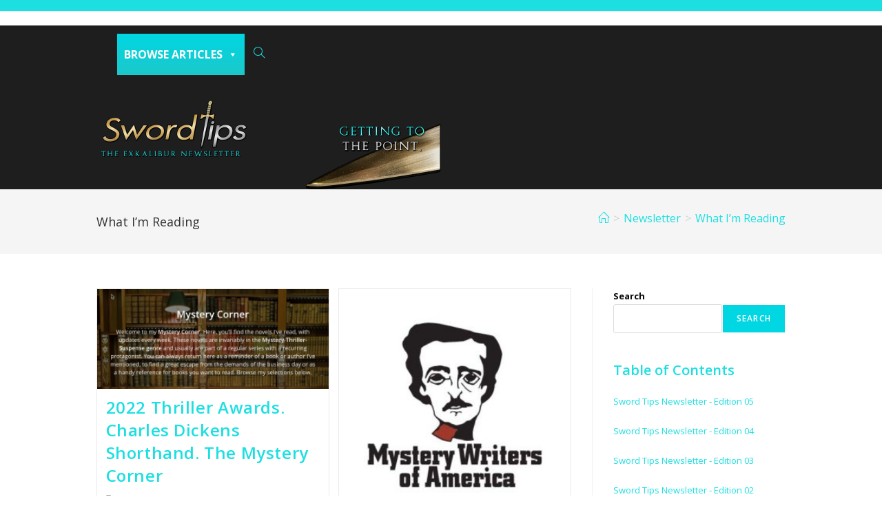

--- FILE ---
content_type: text/html; charset=UTF-8
request_url: https://swordtips.exkalibur.com/category/what-im-reading/
body_size: 13434
content:
<!DOCTYPE html>
<html class="html" lang="en">
<head>
	<meta charset="UTF-8">
	<link rel="profile" href="https://gmpg.org/xfn/11">

	<title>What I&#8217;m Reading &#8211; Sword Tips Newsletter</title>
<meta name='robots' content='max-image-preview:large' />
<meta name="viewport" content="width=device-width, initial-scale=1"><link rel='dns-prefetch' href='//fonts.googleapis.com' />
<link rel='dns-prefetch' href='//s.w.org' />
<link rel="alternate" type="application/rss+xml" title="Sword Tips Newsletter &raquo; Feed" href="https://swordtips.exkalibur.com/feed/" />
<link rel="alternate" type="application/rss+xml" title="Sword Tips Newsletter &raquo; Comments Feed" href="https://swordtips.exkalibur.com/comments/feed/" />
<link rel="alternate" type="application/rss+xml" title="Sword Tips Newsletter &raquo; What I&#039;m Reading Category Feed" href="https://swordtips.exkalibur.com/category/what-im-reading/feed/" />
<script>
window._wpemojiSettings = {"baseUrl":"https:\/\/s.w.org\/images\/core\/emoji\/13.1.0\/72x72\/","ext":".png","svgUrl":"https:\/\/s.w.org\/images\/core\/emoji\/13.1.0\/svg\/","svgExt":".svg","source":{"concatemoji":"https:\/\/swordtips.exkalibur.com\/wp-includes\/js\/wp-emoji-release.min.js?ver=5.9.12"}};
/*! This file is auto-generated */
!function(e,a,t){var n,r,o,i=a.createElement("canvas"),p=i.getContext&&i.getContext("2d");function s(e,t){var a=String.fromCharCode;p.clearRect(0,0,i.width,i.height),p.fillText(a.apply(this,e),0,0);e=i.toDataURL();return p.clearRect(0,0,i.width,i.height),p.fillText(a.apply(this,t),0,0),e===i.toDataURL()}function c(e){var t=a.createElement("script");t.src=e,t.defer=t.type="text/javascript",a.getElementsByTagName("head")[0].appendChild(t)}for(o=Array("flag","emoji"),t.supports={everything:!0,everythingExceptFlag:!0},r=0;r<o.length;r++)t.supports[o[r]]=function(e){if(!p||!p.fillText)return!1;switch(p.textBaseline="top",p.font="600 32px Arial",e){case"flag":return s([127987,65039,8205,9895,65039],[127987,65039,8203,9895,65039])?!1:!s([55356,56826,55356,56819],[55356,56826,8203,55356,56819])&&!s([55356,57332,56128,56423,56128,56418,56128,56421,56128,56430,56128,56423,56128,56447],[55356,57332,8203,56128,56423,8203,56128,56418,8203,56128,56421,8203,56128,56430,8203,56128,56423,8203,56128,56447]);case"emoji":return!s([10084,65039,8205,55357,56613],[10084,65039,8203,55357,56613])}return!1}(o[r]),t.supports.everything=t.supports.everything&&t.supports[o[r]],"flag"!==o[r]&&(t.supports.everythingExceptFlag=t.supports.everythingExceptFlag&&t.supports[o[r]]);t.supports.everythingExceptFlag=t.supports.everythingExceptFlag&&!t.supports.flag,t.DOMReady=!1,t.readyCallback=function(){t.DOMReady=!0},t.supports.everything||(n=function(){t.readyCallback()},a.addEventListener?(a.addEventListener("DOMContentLoaded",n,!1),e.addEventListener("load",n,!1)):(e.attachEvent("onload",n),a.attachEvent("onreadystatechange",function(){"complete"===a.readyState&&t.readyCallback()})),(n=t.source||{}).concatemoji?c(n.concatemoji):n.wpemoji&&n.twemoji&&(c(n.twemoji),c(n.wpemoji)))}(window,document,window._wpemojiSettings);
</script>
<style>
img.wp-smiley,
img.emoji {
	display: inline !important;
	border: none !important;
	box-shadow: none !important;
	height: 1em !important;
	width: 1em !important;
	margin: 0 0.07em !important;
	vertical-align: -0.1em !important;
	background: none !important;
	padding: 0 !important;
}
</style>
	<link rel='stylesheet' id='wp-block-library-css'  href='https://swordtips.exkalibur.com/wp-includes/css/dist/block-library/style.min.css?ver=5.9.12' media='all' />
<style id='wp-block-library-theme-inline-css'>
.wp-block-audio figcaption{color:#555;font-size:13px;text-align:center}.is-dark-theme .wp-block-audio figcaption{color:hsla(0,0%,100%,.65)}.wp-block-code>code{font-family:Menlo,Consolas,monaco,monospace;color:#1e1e1e;padding:.8em 1em;border:1px solid #ddd;border-radius:4px}.wp-block-embed figcaption{color:#555;font-size:13px;text-align:center}.is-dark-theme .wp-block-embed figcaption{color:hsla(0,0%,100%,.65)}.blocks-gallery-caption{color:#555;font-size:13px;text-align:center}.is-dark-theme .blocks-gallery-caption{color:hsla(0,0%,100%,.65)}.wp-block-image figcaption{color:#555;font-size:13px;text-align:center}.is-dark-theme .wp-block-image figcaption{color:hsla(0,0%,100%,.65)}.wp-block-pullquote{border-top:4px solid;border-bottom:4px solid;margin-bottom:1.75em;color:currentColor}.wp-block-pullquote__citation,.wp-block-pullquote cite,.wp-block-pullquote footer{color:currentColor;text-transform:uppercase;font-size:.8125em;font-style:normal}.wp-block-quote{border-left:.25em solid;margin:0 0 1.75em;padding-left:1em}.wp-block-quote cite,.wp-block-quote footer{color:currentColor;font-size:.8125em;position:relative;font-style:normal}.wp-block-quote.has-text-align-right{border-left:none;border-right:.25em solid;padding-left:0;padding-right:1em}.wp-block-quote.has-text-align-center{border:none;padding-left:0}.wp-block-quote.is-large,.wp-block-quote.is-style-large,.wp-block-quote.is-style-plain{border:none}.wp-block-search .wp-block-search__label{font-weight:700}.wp-block-group:where(.has-background){padding:1.25em 2.375em}.wp-block-separator{border:none;border-bottom:2px solid;margin-left:auto;margin-right:auto;opacity:.4}.wp-block-separator:not(.is-style-wide):not(.is-style-dots){width:100px}.wp-block-separator.has-background:not(.is-style-dots){border-bottom:none;height:1px}.wp-block-separator.has-background:not(.is-style-wide):not(.is-style-dots){height:2px}.wp-block-table thead{border-bottom:3px solid}.wp-block-table tfoot{border-top:3px solid}.wp-block-table td,.wp-block-table th{padding:.5em;border:1px solid;word-break:normal}.wp-block-table figcaption{color:#555;font-size:13px;text-align:center}.is-dark-theme .wp-block-table figcaption{color:hsla(0,0%,100%,.65)}.wp-block-video figcaption{color:#555;font-size:13px;text-align:center}.is-dark-theme .wp-block-video figcaption{color:hsla(0,0%,100%,.65)}.wp-block-template-part.has-background{padding:1.25em 2.375em;margin-top:0;margin-bottom:0}
</style>
<style id='global-styles-inline-css'>
body{--wp--preset--color--black: #000000;--wp--preset--color--cyan-bluish-gray: #abb8c3;--wp--preset--color--white: #ffffff;--wp--preset--color--pale-pink: #f78da7;--wp--preset--color--vivid-red: #cf2e2e;--wp--preset--color--luminous-vivid-orange: #ff6900;--wp--preset--color--luminous-vivid-amber: #fcb900;--wp--preset--color--light-green-cyan: #7bdcb5;--wp--preset--color--vivid-green-cyan: #00d084;--wp--preset--color--pale-cyan-blue: #8ed1fc;--wp--preset--color--vivid-cyan-blue: #0693e3;--wp--preset--color--vivid-purple: #9b51e0;--wp--preset--gradient--vivid-cyan-blue-to-vivid-purple: linear-gradient(135deg,rgba(6,147,227,1) 0%,rgb(155,81,224) 100%);--wp--preset--gradient--light-green-cyan-to-vivid-green-cyan: linear-gradient(135deg,rgb(122,220,180) 0%,rgb(0,208,130) 100%);--wp--preset--gradient--luminous-vivid-amber-to-luminous-vivid-orange: linear-gradient(135deg,rgba(252,185,0,1) 0%,rgba(255,105,0,1) 100%);--wp--preset--gradient--luminous-vivid-orange-to-vivid-red: linear-gradient(135deg,rgba(255,105,0,1) 0%,rgb(207,46,46) 100%);--wp--preset--gradient--very-light-gray-to-cyan-bluish-gray: linear-gradient(135deg,rgb(238,238,238) 0%,rgb(169,184,195) 100%);--wp--preset--gradient--cool-to-warm-spectrum: linear-gradient(135deg,rgb(74,234,220) 0%,rgb(151,120,209) 20%,rgb(207,42,186) 40%,rgb(238,44,130) 60%,rgb(251,105,98) 80%,rgb(254,248,76) 100%);--wp--preset--gradient--blush-light-purple: linear-gradient(135deg,rgb(255,206,236) 0%,rgb(152,150,240) 100%);--wp--preset--gradient--blush-bordeaux: linear-gradient(135deg,rgb(254,205,165) 0%,rgb(254,45,45) 50%,rgb(107,0,62) 100%);--wp--preset--gradient--luminous-dusk: linear-gradient(135deg,rgb(255,203,112) 0%,rgb(199,81,192) 50%,rgb(65,88,208) 100%);--wp--preset--gradient--pale-ocean: linear-gradient(135deg,rgb(255,245,203) 0%,rgb(182,227,212) 50%,rgb(51,167,181) 100%);--wp--preset--gradient--electric-grass: linear-gradient(135deg,rgb(202,248,128) 0%,rgb(113,206,126) 100%);--wp--preset--gradient--midnight: linear-gradient(135deg,rgb(2,3,129) 0%,rgb(40,116,252) 100%);--wp--preset--duotone--dark-grayscale: url('#wp-duotone-dark-grayscale');--wp--preset--duotone--grayscale: url('#wp-duotone-grayscale');--wp--preset--duotone--purple-yellow: url('#wp-duotone-purple-yellow');--wp--preset--duotone--blue-red: url('#wp-duotone-blue-red');--wp--preset--duotone--midnight: url('#wp-duotone-midnight');--wp--preset--duotone--magenta-yellow: url('#wp-duotone-magenta-yellow');--wp--preset--duotone--purple-green: url('#wp-duotone-purple-green');--wp--preset--duotone--blue-orange: url('#wp-duotone-blue-orange');--wp--preset--font-size--small: 13px;--wp--preset--font-size--medium: 20px;--wp--preset--font-size--large: 36px;--wp--preset--font-size--x-large: 42px;}.has-black-color{color: var(--wp--preset--color--black) !important;}.has-cyan-bluish-gray-color{color: var(--wp--preset--color--cyan-bluish-gray) !important;}.has-white-color{color: var(--wp--preset--color--white) !important;}.has-pale-pink-color{color: var(--wp--preset--color--pale-pink) !important;}.has-vivid-red-color{color: var(--wp--preset--color--vivid-red) !important;}.has-luminous-vivid-orange-color{color: var(--wp--preset--color--luminous-vivid-orange) !important;}.has-luminous-vivid-amber-color{color: var(--wp--preset--color--luminous-vivid-amber) !important;}.has-light-green-cyan-color{color: var(--wp--preset--color--light-green-cyan) !important;}.has-vivid-green-cyan-color{color: var(--wp--preset--color--vivid-green-cyan) !important;}.has-pale-cyan-blue-color{color: var(--wp--preset--color--pale-cyan-blue) !important;}.has-vivid-cyan-blue-color{color: var(--wp--preset--color--vivid-cyan-blue) !important;}.has-vivid-purple-color{color: var(--wp--preset--color--vivid-purple) !important;}.has-black-background-color{background-color: var(--wp--preset--color--black) !important;}.has-cyan-bluish-gray-background-color{background-color: var(--wp--preset--color--cyan-bluish-gray) !important;}.has-white-background-color{background-color: var(--wp--preset--color--white) !important;}.has-pale-pink-background-color{background-color: var(--wp--preset--color--pale-pink) !important;}.has-vivid-red-background-color{background-color: var(--wp--preset--color--vivid-red) !important;}.has-luminous-vivid-orange-background-color{background-color: var(--wp--preset--color--luminous-vivid-orange) !important;}.has-luminous-vivid-amber-background-color{background-color: var(--wp--preset--color--luminous-vivid-amber) !important;}.has-light-green-cyan-background-color{background-color: var(--wp--preset--color--light-green-cyan) !important;}.has-vivid-green-cyan-background-color{background-color: var(--wp--preset--color--vivid-green-cyan) !important;}.has-pale-cyan-blue-background-color{background-color: var(--wp--preset--color--pale-cyan-blue) !important;}.has-vivid-cyan-blue-background-color{background-color: var(--wp--preset--color--vivid-cyan-blue) !important;}.has-vivid-purple-background-color{background-color: var(--wp--preset--color--vivid-purple) !important;}.has-black-border-color{border-color: var(--wp--preset--color--black) !important;}.has-cyan-bluish-gray-border-color{border-color: var(--wp--preset--color--cyan-bluish-gray) !important;}.has-white-border-color{border-color: var(--wp--preset--color--white) !important;}.has-pale-pink-border-color{border-color: var(--wp--preset--color--pale-pink) !important;}.has-vivid-red-border-color{border-color: var(--wp--preset--color--vivid-red) !important;}.has-luminous-vivid-orange-border-color{border-color: var(--wp--preset--color--luminous-vivid-orange) !important;}.has-luminous-vivid-amber-border-color{border-color: var(--wp--preset--color--luminous-vivid-amber) !important;}.has-light-green-cyan-border-color{border-color: var(--wp--preset--color--light-green-cyan) !important;}.has-vivid-green-cyan-border-color{border-color: var(--wp--preset--color--vivid-green-cyan) !important;}.has-pale-cyan-blue-border-color{border-color: var(--wp--preset--color--pale-cyan-blue) !important;}.has-vivid-cyan-blue-border-color{border-color: var(--wp--preset--color--vivid-cyan-blue) !important;}.has-vivid-purple-border-color{border-color: var(--wp--preset--color--vivid-purple) !important;}.has-vivid-cyan-blue-to-vivid-purple-gradient-background{background: var(--wp--preset--gradient--vivid-cyan-blue-to-vivid-purple) !important;}.has-light-green-cyan-to-vivid-green-cyan-gradient-background{background: var(--wp--preset--gradient--light-green-cyan-to-vivid-green-cyan) !important;}.has-luminous-vivid-amber-to-luminous-vivid-orange-gradient-background{background: var(--wp--preset--gradient--luminous-vivid-amber-to-luminous-vivid-orange) !important;}.has-luminous-vivid-orange-to-vivid-red-gradient-background{background: var(--wp--preset--gradient--luminous-vivid-orange-to-vivid-red) !important;}.has-very-light-gray-to-cyan-bluish-gray-gradient-background{background: var(--wp--preset--gradient--very-light-gray-to-cyan-bluish-gray) !important;}.has-cool-to-warm-spectrum-gradient-background{background: var(--wp--preset--gradient--cool-to-warm-spectrum) !important;}.has-blush-light-purple-gradient-background{background: var(--wp--preset--gradient--blush-light-purple) !important;}.has-blush-bordeaux-gradient-background{background: var(--wp--preset--gradient--blush-bordeaux) !important;}.has-luminous-dusk-gradient-background{background: var(--wp--preset--gradient--luminous-dusk) !important;}.has-pale-ocean-gradient-background{background: var(--wp--preset--gradient--pale-ocean) !important;}.has-electric-grass-gradient-background{background: var(--wp--preset--gradient--electric-grass) !important;}.has-midnight-gradient-background{background: var(--wp--preset--gradient--midnight) !important;}.has-small-font-size{font-size: var(--wp--preset--font-size--small) !important;}.has-medium-font-size{font-size: var(--wp--preset--font-size--medium) !important;}.has-large-font-size{font-size: var(--wp--preset--font-size--large) !important;}.has-x-large-font-size{font-size: var(--wp--preset--font-size--x-large) !important;}
</style>
<link rel='stylesheet' id='inf-font-awesome-css'  href='https://swordtips.exkalibur.com/wp-content/plugins/blog-designer-pack/assets/css/font-awesome.min.css?ver=4.0.8' media='all' />
<link rel='stylesheet' id='owl-carousel-css'  href='https://swordtips.exkalibur.com/wp-content/plugins/blog-designer-pack/assets/css/owl.carousel.min.css?ver=4.0.8' media='all' />
<link rel='stylesheet' id='bdpp-public-style-css'  href='https://swordtips.exkalibur.com/wp-content/plugins/blog-designer-pack/assets/css/bdpp-public.min.css?ver=4.0.8' media='all' />
<link rel='stylesheet' id='megamenu-css'  href='https://swordtips.exkalibur.com/wp-content/uploads/maxmegamenu/style.css?ver=acf688' media='all' />
<link rel='stylesheet' id='dashicons-css'  href='https://swordtips.exkalibur.com/wp-includes/css/dashicons.min.css?ver=5.9.12' media='all' />
<link rel='stylesheet' id='font-awesome-css'  href='https://swordtips.exkalibur.com/wp-content/themes/oceanwp/assets/fonts/fontawesome/css/all.min.css?ver=6.7.2' media='all' />
<link rel='stylesheet' id='simple-line-icons-css'  href='https://swordtips.exkalibur.com/wp-content/themes/oceanwp/assets/css/third/simple-line-icons.min.css?ver=2.4.0' media='all' />
<link rel='stylesheet' id='oceanwp-style-css'  href='https://swordtips.exkalibur.com/wp-content/themes/oceanwp/assets/css/style.min.css?ver=4.1.4' media='all' />
<link rel='stylesheet' id='oceanwp-google-font-open-sans-css'  href='//fonts.googleapis.com/css?family=Open+Sans%3A100%2C200%2C300%2C400%2C500%2C600%2C700%2C800%2C900%2C100i%2C200i%2C300i%2C400i%2C500i%2C600i%2C700i%2C800i%2C900i&#038;subset=latin&#038;display=swap&#038;ver=5.9.12' media='all' />
<link rel='stylesheet' id='oe-widgets-style-css'  href='https://swordtips.exkalibur.com/wp-content/plugins/ocean-extra/assets/css/widgets.css?ver=5.9.12' media='all' />
<script src='https://swordtips.exkalibur.com/wp-includes/js/jquery/jquery.min.js?ver=3.6.0' id='jquery-core-js'></script>
<script src='https://swordtips.exkalibur.com/wp-includes/js/jquery/jquery-migrate.min.js?ver=3.3.2' id='jquery-migrate-js'></script>
<link rel="https://api.w.org/" href="https://swordtips.exkalibur.com/wp-json/" /><link rel="alternate" type="application/json" href="https://swordtips.exkalibur.com/wp-json/wp/v2/categories/14" /><link rel="EditURI" type="application/rsd+xml" title="RSD" href="https://swordtips.exkalibur.com/xmlrpc.php?rsd" />
<link rel="wlwmanifest" type="application/wlwmanifest+xml" href="https://swordtips.exkalibur.com/wp-includes/wlwmanifest.xml" /> 
<meta name="generator" content="WordPress 5.9.12" />
<meta name="cdp-version" content="1.5.0" /><!-- OceanWP CSS -->
<style type="text/css">
/* Colors */a:hover,a.light:hover,.theme-heading .text::before,.theme-heading .text::after,#top-bar-content >a:hover,#top-bar-social li.oceanwp-email a:hover,#site-navigation-wrap .dropdown-menu >li >a:hover,#site-header.medium-header #medium-searchform button:hover,.oceanwp-mobile-menu-icon a:hover,.blog-entry.post .blog-entry-header .entry-title a:hover,.blog-entry.post .blog-entry-readmore a:hover,.blog-entry.thumbnail-entry .blog-entry-category a,ul.meta li a:hover,.dropcap,.single nav.post-navigation .nav-links .title,body .related-post-title a:hover,body #wp-calendar caption,body .contact-info-widget.default i,body .contact-info-widget.big-icons i,body .custom-links-widget .oceanwp-custom-links li a:hover,body .custom-links-widget .oceanwp-custom-links li a:hover:before,body .posts-thumbnails-widget li a:hover,body .social-widget li.oceanwp-email a:hover,.comment-author .comment-meta .comment-reply-link,#respond #cancel-comment-reply-link:hover,#footer-widgets .footer-box a:hover,#footer-bottom a:hover,#footer-bottom #footer-bottom-menu a:hover,.sidr a:hover,.sidr-class-dropdown-toggle:hover,.sidr-class-menu-item-has-children.active >a,.sidr-class-menu-item-has-children.active >a >.sidr-class-dropdown-toggle,input[type=checkbox]:checked:before{color:#202020}.single nav.post-navigation .nav-links .title .owp-icon use,.blog-entry.post .blog-entry-readmore a:hover .owp-icon use,body .contact-info-widget.default .owp-icon use,body .contact-info-widget.big-icons .owp-icon use{stroke:#202020}input[type="button"],input[type="reset"],input[type="submit"],button[type="submit"],.button,#site-navigation-wrap .dropdown-menu >li.btn >a >span,.thumbnail:hover i,.thumbnail:hover .link-post-svg-icon,.post-quote-content,.omw-modal .omw-close-modal,body .contact-info-widget.big-icons li:hover i,body .contact-info-widget.big-icons li:hover .owp-icon,body div.wpforms-container-full .wpforms-form input[type=submit],body div.wpforms-container-full .wpforms-form button[type=submit],body div.wpforms-container-full .wpforms-form .wpforms-page-button,.woocommerce-cart .wp-element-button,.woocommerce-checkout .wp-element-button,.wp-block-button__link{background-color:#202020}.widget-title{border-color:#202020}blockquote{border-color:#202020}.wp-block-quote{border-color:#202020}#searchform-dropdown{border-color:#202020}.dropdown-menu .sub-menu{border-color:#202020}.blog-entry.large-entry .blog-entry-readmore a:hover{border-color:#202020}.oceanwp-newsletter-form-wrap input[type="email"]:focus{border-color:#202020}.social-widget li.oceanwp-email a:hover{border-color:#202020}#respond #cancel-comment-reply-link:hover{border-color:#202020}body .contact-info-widget.big-icons li:hover i{border-color:#202020}body .contact-info-widget.big-icons li:hover .owp-icon{border-color:#202020}#footer-widgets .oceanwp-newsletter-form-wrap input[type="email"]:focus{border-color:#202020}input[type="button"]:hover,input[type="reset"]:hover,input[type="submit"]:hover,button[type="submit"]:hover,input[type="button"]:focus,input[type="reset"]:focus,input[type="submit"]:focus,button[type="submit"]:focus,.button:hover,.button:focus,#site-navigation-wrap .dropdown-menu >li.btn >a:hover >span,.post-quote-author,.omw-modal .omw-close-modal:hover,body div.wpforms-container-full .wpforms-form input[type=submit]:hover,body div.wpforms-container-full .wpforms-form button[type=submit]:hover,body div.wpforms-container-full .wpforms-form .wpforms-page-button:hover,.woocommerce-cart .wp-element-button:hover,.woocommerce-checkout .wp-element-button:hover,.wp-block-button__link:hover{background-color:#1ddfe2}a{color:#1ddfe2}a .owp-icon use{stroke:#1ddfe2}a:hover{color:#1bd3d3}a:hover .owp-icon use{stroke:#1bd3d3}body .theme-button,body input[type="submit"],body button[type="submit"],body button,body .button,body div.wpforms-container-full .wpforms-form input[type=submit],body div.wpforms-container-full .wpforms-form button[type=submit],body div.wpforms-container-full .wpforms-form .wpforms-page-button,.woocommerce-cart .wp-element-button,.woocommerce-checkout .wp-element-button,.wp-block-button__link{background-color:#00d7e2}body .theme-button:hover,body input[type="submit"]:hover,body button[type="submit"]:hover,body button:hover,body .button:hover,body div.wpforms-container-full .wpforms-form input[type=submit]:hover,body div.wpforms-container-full .wpforms-form input[type=submit]:active,body div.wpforms-container-full .wpforms-form button[type=submit]:hover,body div.wpforms-container-full .wpforms-form button[type=submit]:active,body div.wpforms-container-full .wpforms-form .wpforms-page-button:hover,body div.wpforms-container-full .wpforms-form .wpforms-page-button:active,.woocommerce-cart .wp-element-button:hover,.woocommerce-checkout .wp-element-button:hover,.wp-block-button__link:hover{background-color:#1ac9c9}body .theme-button,body input[type="submit"],body button[type="submit"],body button,body .button,body div.wpforms-container-full .wpforms-form input[type=submit],body div.wpforms-container-full .wpforms-form button[type=submit],body div.wpforms-container-full .wpforms-form .wpforms-page-button,.woocommerce-cart .wp-element-button,.woocommerce-checkout .wp-element-button,.wp-block-button__link{border-color:#ffffff}body .theme-button:hover,body input[type="submit"]:hover,body button[type="submit"]:hover,body button:hover,body .button:hover,body div.wpforms-container-full .wpforms-form input[type=submit]:hover,body div.wpforms-container-full .wpforms-form input[type=submit]:active,body div.wpforms-container-full .wpforms-form button[type=submit]:hover,body div.wpforms-container-full .wpforms-form button[type=submit]:active,body div.wpforms-container-full .wpforms-form .wpforms-page-button:hover,body div.wpforms-container-full .wpforms-form .wpforms-page-button:active,.woocommerce-cart .wp-element-button:hover,.woocommerce-checkout .wp-element-button:hover,.wp-block-button__link:hover{border-color:#ffffff}.site-breadcrumbs,.background-image-page-header .site-breadcrumbs{color:#202020}.site-breadcrumbs ul li .breadcrumb-sep,.site-breadcrumbs ol li .breadcrumb-sep{color:#d1d1d1}.site-breadcrumbs a,.background-image-page-header .site-breadcrumbs a{color:#1ddfe2}.site-breadcrumbs a .owp-icon use,.background-image-page-header .site-breadcrumbs a .owp-icon use{stroke:#1ddfe2}.site-breadcrumbs a:hover,.background-image-page-header .site-breadcrumbs a:hover{color:#1bd3d6}.site-breadcrumbs a:hover .owp-icon use,.background-image-page-header .site-breadcrumbs a:hover .owp-icon use{stroke:#1bd3d6}body{color:#0a0a0a}h1,h2,h3,h4,h5,h6,.theme-heading,.widget-title,.oceanwp-widget-recent-posts-title,.comment-reply-title,.entry-title,.sidebar-box .widget-title{color:#1ddfe2}/* OceanWP Style Settings CSS */.container{width:1000px}.theme-button,input[type="submit"],button[type="submit"],button,.button,body div.wpforms-container-full .wpforms-form input[type=submit],body div.wpforms-container-full .wpforms-form button[type=submit],body div.wpforms-container-full .wpforms-form .wpforms-page-button{border-style:solid}.theme-button,input[type="submit"],button[type="submit"],button,.button,body div.wpforms-container-full .wpforms-form input[type=submit],body div.wpforms-container-full .wpforms-form button[type=submit],body div.wpforms-container-full .wpforms-form .wpforms-page-button{border-width:1px}form input[type="text"],form input[type="password"],form input[type="email"],form input[type="url"],form input[type="date"],form input[type="month"],form input[type="time"],form input[type="datetime"],form input[type="datetime-local"],form input[type="week"],form input[type="number"],form input[type="search"],form input[type="tel"],form input[type="color"],form select,form textarea,.woocommerce .woocommerce-checkout .select2-container--default .select2-selection--single{border-style:solid}body div.wpforms-container-full .wpforms-form input[type=date],body div.wpforms-container-full .wpforms-form input[type=datetime],body div.wpforms-container-full .wpforms-form input[type=datetime-local],body div.wpforms-container-full .wpforms-form input[type=email],body div.wpforms-container-full .wpforms-form input[type=month],body div.wpforms-container-full .wpforms-form input[type=number],body div.wpforms-container-full .wpforms-form input[type=password],body div.wpforms-container-full .wpforms-form input[type=range],body div.wpforms-container-full .wpforms-form input[type=search],body div.wpforms-container-full .wpforms-form input[type=tel],body div.wpforms-container-full .wpforms-form input[type=text],body div.wpforms-container-full .wpforms-form input[type=time],body div.wpforms-container-full .wpforms-form input[type=url],body div.wpforms-container-full .wpforms-form input[type=week],body div.wpforms-container-full .wpforms-form select,body div.wpforms-container-full .wpforms-form textarea{border-style:solid}form input[type="text"],form input[type="password"],form input[type="email"],form input[type="url"],form input[type="date"],form input[type="month"],form input[type="time"],form input[type="datetime"],form input[type="datetime-local"],form input[type="week"],form input[type="number"],form input[type="search"],form input[type="tel"],form input[type="color"],form select,form textarea{border-radius:3px}body div.wpforms-container-full .wpforms-form input[type=date],body div.wpforms-container-full .wpforms-form input[type=datetime],body div.wpforms-container-full .wpforms-form input[type=datetime-local],body div.wpforms-container-full .wpforms-form input[type=email],body div.wpforms-container-full .wpforms-form input[type=month],body div.wpforms-container-full .wpforms-form input[type=number],body div.wpforms-container-full .wpforms-form input[type=password],body div.wpforms-container-full .wpforms-form input[type=range],body div.wpforms-container-full .wpforms-form input[type=search],body div.wpforms-container-full .wpforms-form input[type=tel],body div.wpforms-container-full .wpforms-form input[type=text],body div.wpforms-container-full .wpforms-form input[type=time],body div.wpforms-container-full .wpforms-form input[type=url],body div.wpforms-container-full .wpforms-form input[type=week],body div.wpforms-container-full .wpforms-form select,body div.wpforms-container-full .wpforms-form textarea{border-radius:3px}/* Header */#site-navigation-wrap .dropdown-menu >li >a,#site-navigation-wrap .dropdown-menu >li >span.opl-logout-link,.oceanwp-mobile-menu-icon a,.mobile-menu-close,.after-header-content-inner >a{line-height:107px}#site-header,.has-transparent-header .is-sticky #site-header,.has-vh-transparent .is-sticky #site-header.vertical-header,#searchform-header-replace{background-color:#1e1e1e}#site-header.has-header-media .overlay-header-media{background-color:rgba(0,0,0,0.5)}#site-logo #site-logo-inner a img,#site-header.center-header #site-navigation-wrap .middle-site-logo a img{max-width:204px}#site-navigation-wrap .dropdown-menu >li >a,.oceanwp-mobile-menu-icon a,#searchform-header-replace-close{color:#ffffff}#site-navigation-wrap .dropdown-menu >li >a .owp-icon use,.oceanwp-mobile-menu-icon a .owp-icon use,#searchform-header-replace-close .owp-icon use{stroke:#ffffff}#site-navigation-wrap .dropdown-menu >li >a:hover,.oceanwp-mobile-menu-icon a:hover,#searchform-header-replace-close:hover{color:#1ddfe2}#site-navigation-wrap .dropdown-menu >li >a:hover .owp-icon use,.oceanwp-mobile-menu-icon a:hover .owp-icon use,#searchform-header-replace-close:hover .owp-icon use{stroke:#1ddfe2}#site-navigation-wrap .dropdown-menu >.current-menu-item >a,#site-navigation-wrap .dropdown-menu >.current-menu-ancestor >a,#site-navigation-wrap .dropdown-menu >.current-menu-item >a:hover,#site-navigation-wrap .dropdown-menu >.current-menu-ancestor >a:hover{color:#1accc6}.dropdown-menu .sub-menu,#searchform-dropdown,.current-shop-items-dropdown{border-color:#1ddfe2}#searchform-dropdown input{background-color:#e0e0e0}#searchform-dropdown input{color:#ffffff}/* Topbar */#top-bar-social li a{color:#1ddfe2}#top-bar-social li a .owp-icon use{stroke:#1ddfe2}#top-bar-wrap,.oceanwp-top-bar-sticky{background-color:#1ddfe2}#top-bar-wrap,#top-bar-content strong{color:#ffffff}#top-bar-content a,#top-bar-social-alt a{color:#ffffff}#top-bar-content a:hover,#top-bar-social-alt a:hover{color:#d70000}/* Blog CSS */.ocean-single-post-header ul.meta-item li a:hover{color:#333333}/* Footer Copyright */#footer-bottom a:hover,#footer-bottom #footer-bottom-menu a:hover{color:#db6002}/* Typography */body{font-family:'Open Sans';font-size:18px;line-height:1.8}h1,h2,h3,h4,h5,h6,.theme-heading,.widget-title,.oceanwp-widget-recent-posts-title,.comment-reply-title,.entry-title,.sidebar-box .widget-title{font-family:'Open Sans';line-height:1.4}h1{font-size:23px;line-height:1.4}h2{font-size:20px;line-height:1.4}h3{font-size:18px;line-height:1.4}h4{font-size:17px;line-height:1.4}h5{font-size:14px;line-height:1.4}h6{font-size:15px;line-height:1.4}.page-header .page-header-title,.page-header.background-image-page-header .page-header-title{font-size:18px;line-height:1.4}.page-header .page-subheading{font-size:15px;line-height:1.8}.site-breadcrumbs,.site-breadcrumbs a{font-size:16px;line-height:1.4}#top-bar-content,#top-bar-social-alt{font-size:12px;line-height:1.8}#site-logo a.site-logo-text{font-size:24px;line-height:1.8}.dropdown-menu ul li a.menu-link,#site-header.full_screen-header .fs-dropdown-menu ul.sub-menu li a{font-size:12px;line-height:1.2;letter-spacing:.6px}.sidr-class-dropdown-menu li a,a.sidr-class-toggle-sidr-close,#mobile-dropdown ul li a,body #mobile-fullscreen ul li a{font-size:15px;line-height:1.8}.blog-entry.post .blog-entry-header .entry-title a{font-family:'Open Sans';font-size:24px;line-height:1.4}.ocean-single-post-header .single-post-title{font-size:34px;line-height:1.4;letter-spacing:.6px}.ocean-single-post-header ul.meta-item li,.ocean-single-post-header ul.meta-item li a{font-size:13px;line-height:1.4;letter-spacing:.6px}.ocean-single-post-header .post-author-name,.ocean-single-post-header .post-author-name a{font-size:14px;line-height:1.4;letter-spacing:.6px}.ocean-single-post-header .post-author-description{font-size:12px;line-height:1.4;letter-spacing:.6px}.single-post .entry-title{font-family:'Open Sans';font-size:30px;line-height:1.4;letter-spacing:.6px}.single-post ul.meta li,.single-post ul.meta li a{font-size:14px;line-height:1.4;letter-spacing:.6px}.sidebar-box .widget-title,.sidebar-box.widget_block .wp-block-heading{font-size:13px;line-height:1;letter-spacing:1px}#footer-widgets .footer-box .widget-title{font-size:13px;line-height:1;letter-spacing:1px}#footer-bottom #copyright{font-size:12px;line-height:1}#footer-bottom #footer-bottom-menu{font-size:12px;line-height:1}.woocommerce-store-notice.demo_store{line-height:2;letter-spacing:1.5px}.demo_store .woocommerce-store-notice__dismiss-link{line-height:2;letter-spacing:1.5px}.woocommerce ul.products li.product li.title h2,.woocommerce ul.products li.product li.title a{font-size:14px;line-height:1.5}.woocommerce ul.products li.product li.category,.woocommerce ul.products li.product li.category a{font-size:12px;line-height:1}.woocommerce ul.products li.product .price{font-size:18px;line-height:1}.woocommerce ul.products li.product .button,.woocommerce ul.products li.product .product-inner .added_to_cart{font-size:12px;line-height:1.5;letter-spacing:1px}.woocommerce ul.products li.owp-woo-cond-notice span,.woocommerce ul.products li.owp-woo-cond-notice a{font-size:16px;line-height:1;letter-spacing:1px;font-weight:600;text-transform:capitalize}.woocommerce div.product .product_title{font-size:24px;line-height:1.4;letter-spacing:.6px}.woocommerce div.product p.price{font-size:36px;line-height:1}.woocommerce .owp-btn-normal .summary form button.button,.woocommerce .owp-btn-big .summary form button.button,.woocommerce .owp-btn-very-big .summary form button.button{font-size:12px;line-height:1.5;letter-spacing:1px;text-transform:uppercase}.woocommerce div.owp-woo-single-cond-notice span,.woocommerce div.owp-woo-single-cond-notice a{font-size:18px;line-height:2;letter-spacing:1.5px;font-weight:600;text-transform:capitalize}.ocean-preloader--active .preloader-after-content{font-size:20px;line-height:1.8;letter-spacing:.6px}
</style><style type="text/css">/** Mega Menu CSS: fs **/</style>
</head>

<body class="archive category category-what-im-reading category-14 wp-custom-logo wp-embed-responsive mega-menu-main-menu oceanwp-theme dropdown-mobile default-breakpoint has-sidebar content-right-sidebar has-topbar has-breadcrumbs has-blog-grid" itemscope="itemscope" itemtype="https://schema.org/Blog">

	<svg xmlns="http://www.w3.org/2000/svg" viewBox="0 0 0 0" width="0" height="0" focusable="false" role="none" style="visibility: hidden; position: absolute; left: -9999px; overflow: hidden;" ><defs><filter id="wp-duotone-dark-grayscale"><feColorMatrix color-interpolation-filters="sRGB" type="matrix" values=" .299 .587 .114 0 0 .299 .587 .114 0 0 .299 .587 .114 0 0 .299 .587 .114 0 0 " /><feComponentTransfer color-interpolation-filters="sRGB" ><feFuncR type="table" tableValues="0 0.49803921568627" /><feFuncG type="table" tableValues="0 0.49803921568627" /><feFuncB type="table" tableValues="0 0.49803921568627" /><feFuncA type="table" tableValues="1 1" /></feComponentTransfer><feComposite in2="SourceGraphic" operator="in" /></filter></defs></svg><svg xmlns="http://www.w3.org/2000/svg" viewBox="0 0 0 0" width="0" height="0" focusable="false" role="none" style="visibility: hidden; position: absolute; left: -9999px; overflow: hidden;" ><defs><filter id="wp-duotone-grayscale"><feColorMatrix color-interpolation-filters="sRGB" type="matrix" values=" .299 .587 .114 0 0 .299 .587 .114 0 0 .299 .587 .114 0 0 .299 .587 .114 0 0 " /><feComponentTransfer color-interpolation-filters="sRGB" ><feFuncR type="table" tableValues="0 1" /><feFuncG type="table" tableValues="0 1" /><feFuncB type="table" tableValues="0 1" /><feFuncA type="table" tableValues="1 1" /></feComponentTransfer><feComposite in2="SourceGraphic" operator="in" /></filter></defs></svg><svg xmlns="http://www.w3.org/2000/svg" viewBox="0 0 0 0" width="0" height="0" focusable="false" role="none" style="visibility: hidden; position: absolute; left: -9999px; overflow: hidden;" ><defs><filter id="wp-duotone-purple-yellow"><feColorMatrix color-interpolation-filters="sRGB" type="matrix" values=" .299 .587 .114 0 0 .299 .587 .114 0 0 .299 .587 .114 0 0 .299 .587 .114 0 0 " /><feComponentTransfer color-interpolation-filters="sRGB" ><feFuncR type="table" tableValues="0.54901960784314 0.98823529411765" /><feFuncG type="table" tableValues="0 1" /><feFuncB type="table" tableValues="0.71764705882353 0.25490196078431" /><feFuncA type="table" tableValues="1 1" /></feComponentTransfer><feComposite in2="SourceGraphic" operator="in" /></filter></defs></svg><svg xmlns="http://www.w3.org/2000/svg" viewBox="0 0 0 0" width="0" height="0" focusable="false" role="none" style="visibility: hidden; position: absolute; left: -9999px; overflow: hidden;" ><defs><filter id="wp-duotone-blue-red"><feColorMatrix color-interpolation-filters="sRGB" type="matrix" values=" .299 .587 .114 0 0 .299 .587 .114 0 0 .299 .587 .114 0 0 .299 .587 .114 0 0 " /><feComponentTransfer color-interpolation-filters="sRGB" ><feFuncR type="table" tableValues="0 1" /><feFuncG type="table" tableValues="0 0.27843137254902" /><feFuncB type="table" tableValues="0.5921568627451 0.27843137254902" /><feFuncA type="table" tableValues="1 1" /></feComponentTransfer><feComposite in2="SourceGraphic" operator="in" /></filter></defs></svg><svg xmlns="http://www.w3.org/2000/svg" viewBox="0 0 0 0" width="0" height="0" focusable="false" role="none" style="visibility: hidden; position: absolute; left: -9999px; overflow: hidden;" ><defs><filter id="wp-duotone-midnight"><feColorMatrix color-interpolation-filters="sRGB" type="matrix" values=" .299 .587 .114 0 0 .299 .587 .114 0 0 .299 .587 .114 0 0 .299 .587 .114 0 0 " /><feComponentTransfer color-interpolation-filters="sRGB" ><feFuncR type="table" tableValues="0 0" /><feFuncG type="table" tableValues="0 0.64705882352941" /><feFuncB type="table" tableValues="0 1" /><feFuncA type="table" tableValues="1 1" /></feComponentTransfer><feComposite in2="SourceGraphic" operator="in" /></filter></defs></svg><svg xmlns="http://www.w3.org/2000/svg" viewBox="0 0 0 0" width="0" height="0" focusable="false" role="none" style="visibility: hidden; position: absolute; left: -9999px; overflow: hidden;" ><defs><filter id="wp-duotone-magenta-yellow"><feColorMatrix color-interpolation-filters="sRGB" type="matrix" values=" .299 .587 .114 0 0 .299 .587 .114 0 0 .299 .587 .114 0 0 .299 .587 .114 0 0 " /><feComponentTransfer color-interpolation-filters="sRGB" ><feFuncR type="table" tableValues="0.78039215686275 1" /><feFuncG type="table" tableValues="0 0.94901960784314" /><feFuncB type="table" tableValues="0.35294117647059 0.47058823529412" /><feFuncA type="table" tableValues="1 1" /></feComponentTransfer><feComposite in2="SourceGraphic" operator="in" /></filter></defs></svg><svg xmlns="http://www.w3.org/2000/svg" viewBox="0 0 0 0" width="0" height="0" focusable="false" role="none" style="visibility: hidden; position: absolute; left: -9999px; overflow: hidden;" ><defs><filter id="wp-duotone-purple-green"><feColorMatrix color-interpolation-filters="sRGB" type="matrix" values=" .299 .587 .114 0 0 .299 .587 .114 0 0 .299 .587 .114 0 0 .299 .587 .114 0 0 " /><feComponentTransfer color-interpolation-filters="sRGB" ><feFuncR type="table" tableValues="0.65098039215686 0.40392156862745" /><feFuncG type="table" tableValues="0 1" /><feFuncB type="table" tableValues="0.44705882352941 0.4" /><feFuncA type="table" tableValues="1 1" /></feComponentTransfer><feComposite in2="SourceGraphic" operator="in" /></filter></defs></svg><svg xmlns="http://www.w3.org/2000/svg" viewBox="0 0 0 0" width="0" height="0" focusable="false" role="none" style="visibility: hidden; position: absolute; left: -9999px; overflow: hidden;" ><defs><filter id="wp-duotone-blue-orange"><feColorMatrix color-interpolation-filters="sRGB" type="matrix" values=" .299 .587 .114 0 0 .299 .587 .114 0 0 .299 .587 .114 0 0 .299 .587 .114 0 0 " /><feComponentTransfer color-interpolation-filters="sRGB" ><feFuncR type="table" tableValues="0.098039215686275 1" /><feFuncG type="table" tableValues="0 0.66274509803922" /><feFuncB type="table" tableValues="0.84705882352941 0.41960784313725" /><feFuncA type="table" tableValues="1 1" /></feComponentTransfer><feComposite in2="SourceGraphic" operator="in" /></filter></defs></svg>
	
	<div id="outer-wrap" class="site clr">

		<a class="skip-link screen-reader-text" href="#main">Skip to content</a>

		
		<div id="wrap" class="clr">

			

<div id="top-bar-wrap" class="clr">

	<div id="top-bar" class="clr container has-no-content">

		
		<div id="top-bar-inner" class="clr">

			

		</div><!-- #top-bar-inner -->

		
	</div><!-- #top-bar -->

</div><!-- #top-bar-wrap -->


			
<header id="site-header" class="custom-header search-overlay clr" data-height="107" itemscope="itemscope" itemtype="https://schema.org/WPHeader" role="banner">

	
		

<div id="site-header-inner" class="clr container">

	<p><div id="mega-menu-wrap-main_menu" class="mega-menu-wrap"><div class="mega-menu-toggle"><div class="mega-toggle-blocks-left"></div><div class="mega-toggle-blocks-center"></div><div class="mega-toggle-blocks-right"><div class='mega-toggle-block mega-menu-toggle-animated-block mega-toggle-block-0' id='mega-toggle-block-0'><button aria-label="Toggle Menu" class="mega-toggle-animated mega-toggle-animated-slider" type="button" aria-expanded="false">
                  <span class="mega-toggle-animated-box">
                    <span class="mega-toggle-animated-inner"></span>
                  </span>
                </button></div></div></div><ul id="mega-menu-main_menu" class="mega-menu max-mega-menu mega-menu-horizontal mega-no-js" data-event="hover_intent" data-effect="slide" data-effect-speed="400" data-effect-mobile="disabled" data-effect-speed-mobile="0" data-mobile-force-width="false" data-second-click="go" data-document-click="collapse" data-vertical-behaviour="standard" data-breakpoint="768" data-unbind="true" data-mobile-state="collapse_all" data-mobile-direction="vertical" data-hover-intent-timeout="300" data-hover-intent-interval="100"><li class="mega-menu-item mega-menu-item-type-custom mega-menu-item-object-custom mega-current-menu-ancestor mega-menu-item-has-children mega-menu-megamenu mega-align-bottom-left mega-menu-megamenu mega-menu-item-61" id="mega-menu-item-61"><a class="mega-menu-link" href="#" aria-expanded="false" tabindex="0">Browse Articles<span class="mega-indicator" aria-hidden="true"></span></a>
<ul class="mega-sub-menu">
<li class="mega-menu-item mega-menu-item-type-custom mega-menu-item-object-custom mega-menu-item-has-children mega-menu-column-standard mega-menu-columns-1-of-4 mega-menu-item-56" style="--columns:4; --span:1" id="mega-menu-item-56"><a class="mega-menu-link" href="#">Leadership<span class="mega-indicator" aria-hidden="true"></span></a>
	<ul class="mega-sub-menu">
<li class="mega-menu-item mega-menu-item-type-taxonomy mega-menu-item-object-category mega-menu-item-922" id="mega-menu-item-922"><a class="mega-menu-link" href="https://swordtips.exkalibur.com/category/leadership-insights/">Leadership Insights</a></li><li class="mega-menu-item mega-menu-item-type-taxonomy mega-menu-item-object-category mega-menu-item-27" id="mega-menu-item-27"><a class="mega-menu-link" href="https://swordtips.exkalibur.com/category/accountability-in-action/">Accountability in Action</a></li><li class="mega-menu-item mega-menu-item-type-taxonomy mega-menu-item-object-category mega-menu-item-35" id="mega-menu-item-35"><a class="mega-menu-link" href="https://swordtips.exkalibur.com/category/productivity-power/">Productivity Power</a></li><li class="mega-menu-item mega-menu-item-type-taxonomy mega-menu-item-object-category mega-menu-item-30" id="mega-menu-item-30"><a class="mega-menu-link" href="https://swordtips.exkalibur.com/category/business-brief/">Business Brief</a></li><li class="mega-menu-item mega-menu-item-type-taxonomy mega-menu-item-object-category mega-menu-item-32" id="mega-menu-item-32"><a class="mega-menu-link" href="https://swordtips.exkalibur.com/category/featured-article/">Featured Article</a></li>	</ul>
</li><li class="mega-menu-item mega-menu-item-type-custom mega-menu-item-object-custom mega-current-menu-ancestor mega-current-menu-parent mega-menu-item-has-children mega-menu-column-standard mega-menu-columns-1-of-4 mega-menu-item-57" style="--columns:4; --span:1" id="mega-menu-item-57"><a class="mega-menu-link" href="#">Culture & Arts<span class="mega-indicator" aria-hidden="true"></span></a>
	<ul class="mega-sub-menu">
<li class="mega-menu-item mega-menu-item-type-taxonomy mega-menu-item-object-category mega-menu-item-40" id="mega-menu-item-40"><a class="mega-menu-link" href="https://swordtips.exkalibur.com/category/what-im-watching/">What I'm Watching</a></li><li class="mega-menu-item mega-menu-item-type-taxonomy mega-menu-item-object-category mega-current-menu-item mega-menu-item-39" id="mega-menu-item-39"><a class="mega-menu-link" href="https://swordtips.exkalibur.com/category/what-im-reading/" aria-current="page">What I'm Reading</a></li><li class="mega-menu-item mega-menu-item-type-taxonomy mega-menu-item-object-category mega-menu-item-1834" id="mega-menu-item-1834"><a class="mega-menu-link" href="https://swordtips.exkalibur.com/category/music-to-my-ears/">Music To My Ears</a></li><li class="mega-menu-item mega-menu-item-type-taxonomy mega-menu-item-object-category mega-menu-item-42" id="mega-menu-item-42"><a class="mega-menu-link" href="https://swordtips.exkalibur.com/category/wide-world-of-sports/">Wide World of Sports</a></li><li class="mega-menu-item mega-menu-item-type-taxonomy mega-menu-item-object-category mega-menu-item-41" id="mega-menu-item-41"><a class="mega-menu-link" href="https://swordtips.exkalibur.com/category/whats-so-funny/">What's So Funny?</a></li>	</ul>
</li><li class="mega-menu-item mega-menu-item-type-custom mega-menu-item-object-custom mega-menu-item-has-children mega-menu-column-standard mega-menu-columns-1-of-4 mega-menu-item-59" style="--columns:4; --span:1" id="mega-menu-item-59"><a class="mega-menu-link" href="#">Miscellany<span class="mega-indicator" aria-hidden="true"></span></a>
	<ul class="mega-sub-menu">
<li class="mega-menu-item mega-menu-item-type-taxonomy mega-menu-item-object-category mega-menu-item-29" id="mega-menu-item-29"><a class="mega-menu-link" href="https://swordtips.exkalibur.com/category/around-the-web/">Around the Web</a></li><li class="mega-menu-item mega-menu-item-type-taxonomy mega-menu-item-object-category mega-menu-item-44" id="mega-menu-item-44"><a class="mega-menu-link" href="https://swordtips.exkalibur.com/category/what-they-said/">What They Said</a></li><li class="mega-menu-item mega-menu-item-type-taxonomy mega-menu-item-object-category mega-menu-item-36" id="mega-menu-item-36"><a class="mega-menu-link" href="https://swordtips.exkalibur.com/category/spotlight/">Spotlight</a></li><li class="mega-menu-item mega-menu-item-type-taxonomy mega-menu-item-object-category mega-menu-item-31" id="mega-menu-item-31"><a class="mega-menu-link" href="https://swordtips.exkalibur.com/category/do-this/">Do This!</a></li><li class="mega-menu-item mega-menu-item-type-taxonomy mega-menu-item-object-category mega-menu-item-43" id="mega-menu-item-43"><a class="mega-menu-link" href="https://swordtips.exkalibur.com/category/your-turn-what-do-you-think/">What Do You Think?</a></li>	</ul>
</li><li class="mega-menu-item mega-menu-item-type-custom mega-menu-item-object-custom mega-menu-item-has-children mega-menu-column-standard mega-menu-columns-1-of-4 mega-menu-item-60" style="--columns:4; --span:1" id="mega-menu-item-60"><a class="mega-menu-link" href="#">Technology<span class="mega-indicator" aria-hidden="true"></span></a>
	<ul class="mega-sub-menu">
<li class="mega-menu-item mega-menu-item-type-taxonomy mega-menu-item-object-category mega-menu-item-33" id="mega-menu-item-33"><a class="mega-menu-link" href="https://swordtips.exkalibur.com/category/geeking-out/">Geeking Out</a></li><li class="mega-menu-item mega-menu-item-type-taxonomy mega-menu-item-object-category mega-menu-item-313" id="mega-menu-item-313"><a class="mega-menu-link" href="https://swordtips.exkalibur.com/category/from-the-apple-tree/">From the Apple Tree</a></li>	</ul>
</li></ul>
</li><li class="search-toggle-li" ><a href="https://swordtips.exkalibur.com/#" class="site-search-toggle search-overlay-toggle"><span class="screen-reader-text">Toggle website search</span><i class=" icon-magnifier" aria-hidden="true" role="img"></i></a></li></ul></div></p>		
			<style>/*! elementor - v3.6.2 - 04-04-2022 */
.elementor-widget-image{text-align:center}.elementor-widget-image a{display:inline-block}.elementor-widget-image a img[src$=".svg"]{width:48px}.elementor-widget-image img{vertical-align:middle;display:inline-block}</style>													<a href="https://swordtips.exkalibur.com">
							<img src="https://swordtips.exkalibur.com/wp-content/uploads/elementor/thumbs/banner3-1-1-pmz82jfsdg2ybg371re7ksmc25c8ss8cyyhs4fn2a8.png" title="banner3-1" alt="banner3-1" />								</a>
</div>


<div id="mobile-dropdown" class="clr" >

	<nav class="clr" itemscope="itemscope" itemtype="https://schema.org/SiteNavigationElement">

		<div id="mega-menu-wrap-main_menu" class="mega-menu-wrap"><div class="mega-menu-toggle"><div class="mega-toggle-blocks-left"></div><div class="mega-toggle-blocks-center"></div><div class="mega-toggle-blocks-right"><div class='mega-toggle-block mega-menu-toggle-animated-block mega-toggle-block-0' id='mega-toggle-block-0'><button aria-label="Toggle Menu" class="mega-toggle-animated mega-toggle-animated-slider" type="button" aria-expanded="false">
                  <span class="mega-toggle-animated-box">
                    <span class="mega-toggle-animated-inner"></span>
                  </span>
                </button></div></div></div><ul id="mega-menu-main_menu" class="mega-menu max-mega-menu mega-menu-horizontal mega-no-js" data-event="hover_intent" data-effect="slide" data-effect-speed="400" data-effect-mobile="disabled" data-effect-speed-mobile="0" data-mobile-force-width="false" data-second-click="go" data-document-click="collapse" data-vertical-behaviour="standard" data-breakpoint="768" data-unbind="true" data-mobile-state="collapse_all" data-mobile-direction="vertical" data-hover-intent-timeout="300" data-hover-intent-interval="100"><li class="mega-menu-item mega-menu-item-type-custom mega-menu-item-object-custom mega-current-menu-ancestor mega-menu-item-has-children mega-menu-megamenu mega-align-bottom-left mega-menu-megamenu mega-menu-item-61" id="mega-menu-item-61"><a class="mega-menu-link" href="#" aria-expanded="false" tabindex="0">Browse Articles<span class="mega-indicator" aria-hidden="true"></span></a>
<ul class="mega-sub-menu">
<li class="mega-menu-item mega-menu-item-type-custom mega-menu-item-object-custom mega-menu-item-has-children mega-menu-column-standard mega-menu-columns-1-of-4 mega-menu-item-56" style="--columns:4; --span:1" id="mega-menu-item-56"><a class="mega-menu-link" href="#">Leadership<span class="mega-indicator" aria-hidden="true"></span></a>
	<ul class="mega-sub-menu">
<li class="mega-menu-item mega-menu-item-type-taxonomy mega-menu-item-object-category mega-menu-item-922" id="mega-menu-item-922"><a class="mega-menu-link" href="https://swordtips.exkalibur.com/category/leadership-insights/">Leadership Insights</a></li><li class="mega-menu-item mega-menu-item-type-taxonomy mega-menu-item-object-category mega-menu-item-27" id="mega-menu-item-27"><a class="mega-menu-link" href="https://swordtips.exkalibur.com/category/accountability-in-action/">Accountability in Action</a></li><li class="mega-menu-item mega-menu-item-type-taxonomy mega-menu-item-object-category mega-menu-item-35" id="mega-menu-item-35"><a class="mega-menu-link" href="https://swordtips.exkalibur.com/category/productivity-power/">Productivity Power</a></li><li class="mega-menu-item mega-menu-item-type-taxonomy mega-menu-item-object-category mega-menu-item-30" id="mega-menu-item-30"><a class="mega-menu-link" href="https://swordtips.exkalibur.com/category/business-brief/">Business Brief</a></li><li class="mega-menu-item mega-menu-item-type-taxonomy mega-menu-item-object-category mega-menu-item-32" id="mega-menu-item-32"><a class="mega-menu-link" href="https://swordtips.exkalibur.com/category/featured-article/">Featured Article</a></li>	</ul>
</li><li class="mega-menu-item mega-menu-item-type-custom mega-menu-item-object-custom mega-current-menu-ancestor mega-current-menu-parent mega-menu-item-has-children mega-menu-column-standard mega-menu-columns-1-of-4 mega-menu-item-57" style="--columns:4; --span:1" id="mega-menu-item-57"><a class="mega-menu-link" href="#">Culture & Arts<span class="mega-indicator" aria-hidden="true"></span></a>
	<ul class="mega-sub-menu">
<li class="mega-menu-item mega-menu-item-type-taxonomy mega-menu-item-object-category mega-menu-item-40" id="mega-menu-item-40"><a class="mega-menu-link" href="https://swordtips.exkalibur.com/category/what-im-watching/">What I'm Watching</a></li><li class="mega-menu-item mega-menu-item-type-taxonomy mega-menu-item-object-category mega-current-menu-item mega-menu-item-39" id="mega-menu-item-39"><a class="mega-menu-link" href="https://swordtips.exkalibur.com/category/what-im-reading/" aria-current="page">What I'm Reading</a></li><li class="mega-menu-item mega-menu-item-type-taxonomy mega-menu-item-object-category mega-menu-item-1834" id="mega-menu-item-1834"><a class="mega-menu-link" href="https://swordtips.exkalibur.com/category/music-to-my-ears/">Music To My Ears</a></li><li class="mega-menu-item mega-menu-item-type-taxonomy mega-menu-item-object-category mega-menu-item-42" id="mega-menu-item-42"><a class="mega-menu-link" href="https://swordtips.exkalibur.com/category/wide-world-of-sports/">Wide World of Sports</a></li><li class="mega-menu-item mega-menu-item-type-taxonomy mega-menu-item-object-category mega-menu-item-41" id="mega-menu-item-41"><a class="mega-menu-link" href="https://swordtips.exkalibur.com/category/whats-so-funny/">What's So Funny?</a></li>	</ul>
</li><li class="mega-menu-item mega-menu-item-type-custom mega-menu-item-object-custom mega-menu-item-has-children mega-menu-column-standard mega-menu-columns-1-of-4 mega-menu-item-59" style="--columns:4; --span:1" id="mega-menu-item-59"><a class="mega-menu-link" href="#">Miscellany<span class="mega-indicator" aria-hidden="true"></span></a>
	<ul class="mega-sub-menu">
<li class="mega-menu-item mega-menu-item-type-taxonomy mega-menu-item-object-category mega-menu-item-29" id="mega-menu-item-29"><a class="mega-menu-link" href="https://swordtips.exkalibur.com/category/around-the-web/">Around the Web</a></li><li class="mega-menu-item mega-menu-item-type-taxonomy mega-menu-item-object-category mega-menu-item-44" id="mega-menu-item-44"><a class="mega-menu-link" href="https://swordtips.exkalibur.com/category/what-they-said/">What They Said</a></li><li class="mega-menu-item mega-menu-item-type-taxonomy mega-menu-item-object-category mega-menu-item-36" id="mega-menu-item-36"><a class="mega-menu-link" href="https://swordtips.exkalibur.com/category/spotlight/">Spotlight</a></li><li class="mega-menu-item mega-menu-item-type-taxonomy mega-menu-item-object-category mega-menu-item-31" id="mega-menu-item-31"><a class="mega-menu-link" href="https://swordtips.exkalibur.com/category/do-this/">Do This!</a></li><li class="mega-menu-item mega-menu-item-type-taxonomy mega-menu-item-object-category mega-menu-item-43" id="mega-menu-item-43"><a class="mega-menu-link" href="https://swordtips.exkalibur.com/category/your-turn-what-do-you-think/">What Do You Think?</a></li>	</ul>
</li><li class="mega-menu-item mega-menu-item-type-custom mega-menu-item-object-custom mega-menu-item-has-children mega-menu-column-standard mega-menu-columns-1-of-4 mega-menu-item-60" style="--columns:4; --span:1" id="mega-menu-item-60"><a class="mega-menu-link" href="#">Technology<span class="mega-indicator" aria-hidden="true"></span></a>
	<ul class="mega-sub-menu">
<li class="mega-menu-item mega-menu-item-type-taxonomy mega-menu-item-object-category mega-menu-item-33" id="mega-menu-item-33"><a class="mega-menu-link" href="https://swordtips.exkalibur.com/category/geeking-out/">Geeking Out</a></li><li class="mega-menu-item mega-menu-item-type-taxonomy mega-menu-item-object-category mega-menu-item-313" id="mega-menu-item-313"><a class="mega-menu-link" href="https://swordtips.exkalibur.com/category/from-the-apple-tree/">From the Apple Tree</a></li>	</ul>
</li></ul>
</li><li class="search-toggle-li" ><a href="https://swordtips.exkalibur.com/#" class="site-search-toggle search-overlay-toggle"><span class="screen-reader-text">Toggle website search</span><i class=" icon-magnifier" aria-hidden="true" role="img"></i></a></li></ul></div>
<div id="mobile-menu-search" class="clr">
	<form aria-label="Search this website" method="get" action="https://swordtips.exkalibur.com/" class="mobile-searchform">
		<input aria-label="Insert search query" value="" class="field" id="ocean-mobile-search-1" type="search" name="s" autocomplete="off" placeholder="Search" />
		<button aria-label="Submit search" type="submit" class="searchform-submit">
			<i class=" icon-magnifier" aria-hidden="true" role="img"></i>		</button>
					</form>
</div><!-- .mobile-menu-search -->

	</nav>

</div>


		
		
</header><!-- #site-header -->


			
			<main id="main" class="site-main clr"  role="main">

				

<header class="page-header">

	
	<div class="container clr page-header-inner">

		
			<h1 class="page-header-title clr" itemprop="headline">What I&#8217;m Reading</h1>

			
		
		<nav role="navigation" aria-label="Breadcrumbs" class="site-breadcrumbs clr position-"><ol class="trail-items" itemscope itemtype="http://schema.org/BreadcrumbList"><meta name="numberOfItems" content="3" /><meta name="itemListOrder" content="Ascending" /><li class="trail-item trail-begin" itemprop="itemListElement" itemscope itemtype="https://schema.org/ListItem"><a href="https://swordtips.exkalibur.com" rel="home" aria-label="Home" itemprop="item"><span itemprop="name"><i class=" icon-home" aria-hidden="true" role="img"></i><span class="breadcrumb-home has-icon">Home</span></span></a><span class="breadcrumb-sep">></span><meta itemprop="position" content="1" /></li><li class="trail-item" itemprop="itemListElement" itemscope itemtype="https://schema.org/ListItem"><a href="https://swordtips.exkalibur.com/newsletter/" itemprop="item"><span itemprop="name">Newsletter</span></a><span class="breadcrumb-sep">></span><meta itemprop="position" content="2" /></li><li class="trail-item trail-end" itemprop="itemListElement" itemscope itemtype="https://schema.org/ListItem"><span itemprop="name"><a href="https://swordtips.exkalibur.com/category/what-im-reading/">What I&#8217;m Reading</a></span><meta itemprop="position" content="3" /></li></ol></nav>
	</div><!-- .page-header-inner -->

	
	
</header><!-- .page-header -->


	
	<div id="content-wrap" class="container clr">

		
		<div id="primary" class="content-area clr">

			
			<div id="content" class="site-content clr">

				
										<div id="blog-entries" class="entries clr oceanwp-row blog-grid tablet-col tablet-2-col mobile-col mobile-1-col blog-equal-heights">

							
							
								
								
	<article id="post-2284" class="blog-entry clr col span_1_of_2 col-1 grid-entry post-2284 post type-post status-publish format-standard has-post-thumbnail hentry category-what-im-reading entry has-media">

		<div class="blog-entry-inner clr">

			
<div class="thumbnail">

	<a href="https://swordtips.exkalibur.com/what-im-reading/mar-3-2022-6/" class="thumbnail-link">

		<img width="300" height="130" src="https://swordtips.exkalibur.com/wp-content/uploads/2022/01/Mystery-Corner-300x130.png" class="attachment-medium size-medium wp-post-image" alt="Read more about the article 2022 Thriller Awards. Charles Dickens Shorthand. The Mystery Corner" itemprop="image" srcset="https://swordtips.exkalibur.com/wp-content/uploads/2022/01/Mystery-Corner-300x130.png 300w, https://swordtips.exkalibur.com/wp-content/uploads/2022/01/Mystery-Corner-1024x442.png 1024w, https://swordtips.exkalibur.com/wp-content/uploads/2022/01/Mystery-Corner-768x332.png 768w, https://swordtips.exkalibur.com/wp-content/uploads/2022/01/Mystery-Corner.png 1482w" sizes="(max-width: 300px) 100vw, 300px" />			<span class="overlay"></span>
			
	</a>

	
</div><!-- .thumbnail -->


<header class="blog-entry-header clr">
	<h2 class="blog-entry-title entry-title">
		<a href="https://swordtips.exkalibur.com/what-im-reading/mar-3-2022-6/"  rel="bookmark">2022 Thriller Awards. Charles Dickens Shorthand. The Mystery Corner</a>
	</h2><!-- .blog-entry-title -->
</header><!-- .blog-entry-header -->


<ul class="meta obem-default clr" aria-label="Post details:">

	
		
		
		
					<li class="meta-cat"><span class="screen-reader-text">Post category:</span><i class=" icon-folder" aria-hidden="true" role="img"></i><a href="https://swordtips.exkalibur.com/category/what-im-reading/" rel="category tag">What I'm Reading</a></li>
		
		
		
	
</ul>



<div class="blog-entry-summary clr" itemprop="text">

	
		<p>
			A few weeks back, I shared the 2022 Edgar Award nominees with you, given by the Mystery Writers of America. This week, the 2022 Thriller Award nominees came out from the International Thriller Writers association. I’m&hellip;		</p>

		
</div><!-- .blog-entry-summary -->



<div class="blog-entry-readmore clr">
	
<a href="https://swordtips.exkalibur.com/what-im-reading/mar-3-2022-6/" 
	>
	Continue Reading<span class="screen-reader-text">2022 Thriller Awards. Charles Dickens Shorthand. The Mystery Corner</span><i class=" fa fa-angle-right" aria-hidden="true" role="img"></i></a>

</div><!-- .blog-entry-readmore -->


			
		</div><!-- .blog-entry-inner -->

	</article><!-- #post-## -->

	
								
							
								
								
	<article id="post-1691" class="blog-entry clr col span_1_of_2 col-2 grid-entry post-1691 post type-post status-publish format-standard has-post-thumbnail hentry category-what-im-reading entry has-media">

		<div class="blog-entry-inner clr">

			
<div class="thumbnail">

	<a href="https://swordtips.exkalibur.com/what-im-reading/feb-24-2022-10/" class="thumbnail-link">

		<img width="300" height="274" src="https://swordtips.exkalibur.com/wp-content/uploads/2022/02/MWA-1-300x274.jpg" class="attachment-medium size-medium wp-post-image" alt="Read more about the article The 2022 Edgar Award Nominations are out" loading="lazy" itemprop="image" srcset="https://swordtips.exkalibur.com/wp-content/uploads/2022/02/MWA-1-300x274.jpg 300w, https://swordtips.exkalibur.com/wp-content/uploads/2022/02/MWA-1-768x701.jpg 768w, https://swordtips.exkalibur.com/wp-content/uploads/2022/02/MWA-1.jpg 1024w" sizes="(max-width: 300px) 100vw, 300px" />			<span class="overlay"></span>
			
	</a>

	
</div><!-- .thumbnail -->


<header class="blog-entry-header clr">
	<h2 class="blog-entry-title entry-title">
		<a href="https://swordtips.exkalibur.com/what-im-reading/feb-24-2022-10/"  rel="bookmark">The 2022 Edgar Award Nominations are out</a>
	</h2><!-- .blog-entry-title -->
</header><!-- .blog-entry-header -->


<ul class="meta obem-default clr" aria-label="Post details:">

	
		
		
		
					<li class="meta-cat"><span class="screen-reader-text">Post category:</span><i class=" icon-folder" aria-hidden="true" role="img"></i><a href="https://swordtips.exkalibur.com/category/what-im-reading/" rel="category tag">What I'm Reading</a></li>
		
		
		
	
</ul>



<div class="blog-entry-summary clr" itemprop="text">

	
		<p>
			The Edgar Awards are given by the Mystery Writers of America (of which I'm a proud member) to honor "the best in mystery fiction, non-fiction and television published or produced" in a given year.Gotta love&hellip;		</p>

		
</div><!-- .blog-entry-summary -->



<div class="blog-entry-readmore clr">
	
<a href="https://swordtips.exkalibur.com/what-im-reading/feb-24-2022-10/" 
	>
	Continue Reading<span class="screen-reader-text">The 2022 Edgar Award Nominations are out</span><i class=" fa fa-angle-right" aria-hidden="true" role="img"></i></a>

</div><!-- .blog-entry-readmore -->


			
		</div><!-- .blog-entry-inner -->

	</article><!-- #post-## -->

	
								
							
								
								
	<article id="post-1117" class="blog-entry clr col span_1_of_2 col-1 grid-entry post-1117 post type-post status-publish format-standard has-post-thumbnail hentry category-what-im-reading entry has-media">

		<div class="blog-entry-inner clr">

			
<div class="thumbnail">

	<a href="https://swordtips.exkalibur.com/what-im-reading/the-jack-reacher-series-from-lee-child/" class="thumbnail-link">

		<img width="300" height="140" src="https://swordtips.exkalibur.com/wp-content/uploads/2022/02/Screenshot-2022-02-16-at-12.24.50-300x140.png" class="attachment-medium size-medium wp-post-image" alt="Read more about the article The Jack Reacher series from Lee Child" loading="lazy" itemprop="image" srcset="https://swordtips.exkalibur.com/wp-content/uploads/2022/02/Screenshot-2022-02-16-at-12.24.50-300x140.png 300w, https://swordtips.exkalibur.com/wp-content/uploads/2022/02/Screenshot-2022-02-16-at-12.24.50-1024x479.png 1024w, https://swordtips.exkalibur.com/wp-content/uploads/2022/02/Screenshot-2022-02-16-at-12.24.50-768x359.png 768w, https://swordtips.exkalibur.com/wp-content/uploads/2022/02/Screenshot-2022-02-16-at-12.24.50.png 1398w" sizes="(max-width: 300px) 100vw, 300px" />			<span class="overlay"></span>
			
	</a>

	
</div><!-- .thumbnail -->


<header class="blog-entry-header clr">
	<h2 class="blog-entry-title entry-title">
		<a href="https://swordtips.exkalibur.com/what-im-reading/the-jack-reacher-series-from-lee-child/"  rel="bookmark">The Jack Reacher series from Lee Child</a>
	</h2><!-- .blog-entry-title -->
</header><!-- .blog-entry-header -->


<ul class="meta obem-default clr" aria-label="Post details:">

	
		
		
		
					<li class="meta-cat"><span class="screen-reader-text">Post category:</span><i class=" icon-folder" aria-hidden="true" role="img"></i><a href="https://swordtips.exkalibur.com/category/what-im-reading/" rel="category tag">What I'm Reading</a></li>
		
		
		
	
</ul>



<div class="blog-entry-summary clr" itemprop="text">

	
		<p>
			If you’re fan of the Mystery-Thriller-Suspense genre … then you’ve heard of Jack Reacher, the legendary progeny from the pen of Lee Child. I’ve read every one of the 26 novels, which began with the&hellip;		</p>

		
</div><!-- .blog-entry-summary -->



<div class="blog-entry-readmore clr">
	
<a href="https://swordtips.exkalibur.com/what-im-reading/the-jack-reacher-series-from-lee-child/" 
	>
	Continue Reading<span class="screen-reader-text">The Jack Reacher series from Lee Child</span><i class=" fa fa-angle-right" aria-hidden="true" role="img"></i></a>

</div><!-- .blog-entry-readmore -->


			
		</div><!-- .blog-entry-inner -->

	</article><!-- #post-## -->

	
								
							
								
								
	<article id="post-133" class="blog-entry clr col span_1_of_2 col-2 grid-entry post-133 post type-post status-publish format-standard has-post-thumbnail hentry category-what-im-reading entry has-media">

		<div class="blog-entry-inner clr">

			
<div class="thumbnail">

	<a href="https://swordtips.exkalibur.com/what-im-reading/why-james-bond-likes-his-cocktails-shaken-not-stirred/" class="thumbnail-link">

		<img width="300" height="169" src="https://swordtips.exkalibur.com/wp-content/uploads/2022/01/007-300x169.jpeg" class="attachment-medium size-medium wp-post-image" alt="Read more about the article Why James Bond Likes His Cocktails Shaken, Not Stirred" loading="lazy" itemprop="image" srcset="https://swordtips.exkalibur.com/wp-content/uploads/2022/01/007-300x169.jpeg 300w, https://swordtips.exkalibur.com/wp-content/uploads/2022/01/007-768x432.jpeg 768w, https://swordtips.exkalibur.com/wp-content/uploads/2022/01/007.jpeg 800w" sizes="(max-width: 300px) 100vw, 300px" />			<span class="overlay"></span>
			
	</a>

	
</div><!-- .thumbnail -->


<header class="blog-entry-header clr">
	<h2 class="blog-entry-title entry-title">
		<a href="https://swordtips.exkalibur.com/what-im-reading/why-james-bond-likes-his-cocktails-shaken-not-stirred/"  rel="bookmark">Why James Bond Likes His Cocktails Shaken, Not Stirred</a>
	</h2><!-- .blog-entry-title -->
</header><!-- .blog-entry-header -->


<ul class="meta obem-default clr" aria-label="Post details:">

	
		
		
		
					<li class="meta-cat"><span class="screen-reader-text">Post category:</span><i class=" icon-folder" aria-hidden="true" role="img"></i><a href="https://swordtips.exkalibur.com/category/what-im-reading/" rel="category tag">What I'm Reading</a></li>
		
		
		
	
</ul>



<div class="blog-entry-summary clr" itemprop="text">

	
		<p>
			You may have forgotten that the James Bond movie franchise first appeared in novel format. That’s why I included it here but it could easily be under Movies as well. In short, Ian Fleming, the&hellip;		</p>

		
</div><!-- .blog-entry-summary -->



<div class="blog-entry-readmore clr">
	
<a href="https://swordtips.exkalibur.com/what-im-reading/why-james-bond-likes-his-cocktails-shaken-not-stirred/" 
	>
	Continue Reading<span class="screen-reader-text">Why James Bond Likes His Cocktails Shaken, Not Stirred</span><i class=" fa fa-angle-right" aria-hidden="true" role="img"></i></a>

</div><!-- .blog-entry-readmore -->


			
		</div><!-- .blog-entry-inner -->

	</article><!-- #post-## -->

	
								
							
								
								
	<article id="post-186" class="blog-entry clr col span_1_of_2 col-1 grid-entry post-186 post type-post status-publish format-standard has-post-thumbnail hentry category-what-im-reading entry has-media">

		<div class="blog-entry-inner clr">

			
<div class="thumbnail">

	<a href="https://swordtips.exkalibur.com/what-im-reading/the-penn-cage-series-from-greg-isles/" class="thumbnail-link">

		<img width="300" height="225" src="https://swordtips.exkalibur.com/wp-content/uploads/2022/01/The-Penn-Cage-series-from-Greg-Iles-2-1-300x225.png" class="attachment-medium size-medium wp-post-image" alt="Read more about the article The Penn Cage series from Greg Isles" loading="lazy" itemprop="image" srcset="https://swordtips.exkalibur.com/wp-content/uploads/2022/01/The-Penn-Cage-series-from-Greg-Iles-2-1-300x225.png 300w, https://swordtips.exkalibur.com/wp-content/uploads/2022/01/The-Penn-Cage-series-from-Greg-Iles-2-1-1024x768.png 1024w, https://swordtips.exkalibur.com/wp-content/uploads/2022/01/The-Penn-Cage-series-from-Greg-Iles-2-1-768x576.png 768w, https://swordtips.exkalibur.com/wp-content/uploads/2022/01/The-Penn-Cage-series-from-Greg-Iles-2-1.png 1534w" sizes="(max-width: 300px) 100vw, 300px" />			<span class="overlay"></span>
			
	</a>

	
</div><!-- .thumbnail -->


<header class="blog-entry-header clr">
	<h2 class="blog-entry-title entry-title">
		<a href="https://swordtips.exkalibur.com/what-im-reading/the-penn-cage-series-from-greg-isles/"  rel="bookmark">The Penn Cage series from Greg Isles</a>
	</h2><!-- .blog-entry-title -->
</header><!-- .blog-entry-header -->


<ul class="meta obem-default clr" aria-label="Post details:">

	
		
		
		
					<li class="meta-cat"><span class="screen-reader-text">Post category:</span><i class=" icon-folder" aria-hidden="true" role="img"></i><a href="https://swordtips.exkalibur.com/category/what-im-reading/" rel="category tag">What I'm Reading</a></li>
		
		
		
	
</ul>



<div class="blog-entry-summary clr" itemprop="text">

	
		<p>
			Go Back to Sword Tips Newsletter | Jan 27, 2022 If you’re ready to dig into a new series that will last, I think you’ll love the&nbsp;Penn Cage series from Greg Iles. If you want&hellip;		</p>

		
</div><!-- .blog-entry-summary -->



<div class="blog-entry-readmore clr">
	
<a href="https://swordtips.exkalibur.com/what-im-reading/the-penn-cage-series-from-greg-isles/" 
	>
	Continue Reading<span class="screen-reader-text">The Penn Cage series from Greg Isles</span><i class=" fa fa-angle-right" aria-hidden="true" role="img"></i></a>

</div><!-- .blog-entry-readmore -->


			
		</div><!-- .blog-entry-inner -->

	</article><!-- #post-## -->

	
								
							
								
								
	<article id="post-252" class="blog-entry clr col span_1_of_2 col-2 grid-entry post-252 post type-post status-publish format-standard has-post-thumbnail hentry category-what-im-reading entry has-media">

		<div class="blog-entry-inner clr">

			
<div class="thumbnail">

	<a href="https://swordtips.exkalibur.com/what-im-reading/never-the-latest-novel-from-ken-follett/" class="thumbnail-link">

		<img width="197" height="300" src="https://swordtips.exkalibur.com/wp-content/uploads/2022/01/523D894D-80AE-417E-A80E-2D2D6FAFA864-197x300.jpeg" class="attachment-medium size-medium wp-post-image" alt="Read more about the article “Never”. The latest novel from Ken Follett" loading="lazy" itemprop="image" srcset="https://swordtips.exkalibur.com/wp-content/uploads/2022/01/523D894D-80AE-417E-A80E-2D2D6FAFA864-197x300.jpeg 197w, https://swordtips.exkalibur.com/wp-content/uploads/2022/01/523D894D-80AE-417E-A80E-2D2D6FAFA864.jpeg 329w" sizes="(max-width: 197px) 100vw, 197px" />			<span class="overlay"></span>
			
	</a>

	
</div><!-- .thumbnail -->


<header class="blog-entry-header clr">
	<h2 class="blog-entry-title entry-title">
		<a href="https://swordtips.exkalibur.com/what-im-reading/never-the-latest-novel-from-ken-follett/"  rel="bookmark">“Never”. The latest novel from Ken Follett</a>
	</h2><!-- .blog-entry-title -->
</header><!-- .blog-entry-header -->


<ul class="meta obem-default clr" aria-label="Post details:">

	
		
		
		
					<li class="meta-cat"><span class="screen-reader-text">Post category:</span><i class=" icon-folder" aria-hidden="true" role="img"></i><a href="https://swordtips.exkalibur.com/category/what-im-reading/" rel="category tag">What I'm Reading</a></li>
		
		
		
	
</ul>



<div class="blog-entry-summary clr" itemprop="text">

	
		<p>
			Ken Follett must be writing 24/7 or he’s got some kind of an army at his beck and call. I don’t know of another author who’s written more novels, each in neighborhood of 1,000 pages&hellip;		</p>

		
</div><!-- .blog-entry-summary -->



<div class="blog-entry-readmore clr">
	
<a href="https://swordtips.exkalibur.com/what-im-reading/never-the-latest-novel-from-ken-follett/" 
	>
	Continue Reading<span class="screen-reader-text">“Never”. The latest novel from Ken Follett</span><i class=" fa fa-angle-right" aria-hidden="true" role="img"></i></a>

</div><!-- .blog-entry-readmore -->


			
		</div><!-- .blog-entry-inner -->

	</article><!-- #post-## -->

	
								
							
								
								
	<article id="post-302" class="blog-entry clr col span_1_of_2 col-1 grid-entry post-302 post type-post status-publish format-standard has-post-thumbnail hentry category-what-im-reading entry has-media">

		<div class="blog-entry-inner clr">

			
<div class="thumbnail">

	<a href="https://swordtips.exkalibur.com/what-im-reading/2021-reading-in-the-mystery-thriller-suspense-genre/" class="thumbnail-link">

		<img width="300" height="130" src="https://swordtips.exkalibur.com/wp-content/uploads/2022/01/Mystery-Corner-300x130.png" class="attachment-medium size-medium wp-post-image" alt="Read more about the article 2021 Reading in the Mystery-Thriller-Suspense genre" loading="lazy" itemprop="image" srcset="https://swordtips.exkalibur.com/wp-content/uploads/2022/01/Mystery-Corner-300x130.png 300w, https://swordtips.exkalibur.com/wp-content/uploads/2022/01/Mystery-Corner-1024x442.png 1024w, https://swordtips.exkalibur.com/wp-content/uploads/2022/01/Mystery-Corner-768x332.png 768w, https://swordtips.exkalibur.com/wp-content/uploads/2022/01/Mystery-Corner.png 1482w" sizes="(max-width: 300px) 100vw, 300px" />			<span class="overlay"></span>
			
	</a>

	
</div><!-- .thumbnail -->


<header class="blog-entry-header clr">
	<h2 class="blog-entry-title entry-title">
		<a href="https://swordtips.exkalibur.com/what-im-reading/2021-reading-in-the-mystery-thriller-suspense-genre/"  rel="bookmark">2021 Reading in the Mystery-Thriller-Suspense genre</a>
	</h2><!-- .blog-entry-title -->
</header><!-- .blog-entry-header -->


<ul class="meta obem-default clr" aria-label="Post details:">

	
		
		
		
					<li class="meta-cat"><span class="screen-reader-text">Post category:</span><i class=" icon-folder" aria-hidden="true" role="img"></i><a href="https://swordtips.exkalibur.com/category/what-im-reading/" rel="category tag">What I'm Reading</a></li>
		
		
		
	
</ul>



<div class="blog-entry-summary clr" itemprop="text">

	
		<p>
			At the end of the year, I usually tabulate how much fiction I’ve read during the year. This year, I read 14,687 pages in the Mystery-Thriller-Suspense genre. That’s about 282 pp/week or 1,223 pp/month. I’ve read&hellip;		</p>

		
</div><!-- .blog-entry-summary -->



<div class="blog-entry-readmore clr">
	
<a href="https://swordtips.exkalibur.com/what-im-reading/2021-reading-in-the-mystery-thriller-suspense-genre/" 
	>
	Continue Reading<span class="screen-reader-text">2021 Reading in the Mystery-Thriller-Suspense genre</span><i class=" fa fa-angle-right" aria-hidden="true" role="img"></i></a>

</div><!-- .blog-entry-readmore -->


			
		</div><!-- .blog-entry-inner -->

	</article><!-- #post-## -->

	
								
							
						</div><!-- #blog-entries -->

							
					
				
			</div><!-- #content -->

			
		</div><!-- #primary -->

		

<aside id="right-sidebar" class="sidebar-container widget-area sidebar-primary" itemscope="itemscope" itemtype="https://schema.org/WPSideBar" role="complementary" aria-label="Primary Sidebar">

	
	<div id="right-sidebar-inner" class="clr">

		<div id="block-2" class="sidebar-box widget_block widget_search clr"><form role="search" method="get" action="https://swordtips.exkalibur.com/" class="wp-block-search__button-outside wp-block-search__text-button wp-block-search"><label for="wp-block-search__input-1" class="wp-block-search__label">Search</label><div class="wp-block-search__inside-wrapper " ><input type="search" id="wp-block-search__input-1" class="wp-block-search__input " name="s" value="" placeholder=""  required /><button type="submit" class="wp-block-search__button  "  >Search</button></div></form></div><div id="block-3" class="sidebar-box widget_block clr">
<div class="wp-container-2 wp-block-group"><div class="wp-block-group__inner-container">
<h2 id="table-of-contents">Table of Contents</h2>



<p><a href="https://swordtips.exkalibur.com/sword-tips-march-10-2022/">Sw</a><a href="https://swordtips.exkalibur.com/sword-tips-for-april-7-2022/">ord Tips Newsletter - Edition 05</a></p>



<p><a href="https://swordtips.exkalibur.com/sword-tips-march-10-2022/">Sword Tips Newsletter - Edition 04</a></p>



<p><a href="https://swordtips.exkalibur.com/sword-tips-march-3-2022/">Sword Tips Newsletter - Edition 03</a></p>



<p><a href="https://swordtips.exkalibur.com/sword-tips-for-february-24-2022/">Sword Tips Newsletter - Edition 02</a></p>



<p><a href="https://swordtips.exkalibur.com/sword-tips-feb-17-2022/">Sword Tips Newsletter - Edition 01</a></p>



<h2 id="recent-posts">Recent Posts</h2>


<ul class="wp-block-latest-posts__list wp-block-latest-posts"><li><a href="https://swordtips.exkalibur.com/accountability-in-action/9-easy-steps-to-ruin-your-reputation/">9 Easy Steps to Ruin Your Reputation</a></li>
<li><a href="https://swordtips.exkalibur.com/leadership-insights/the-two-things-man-inherently-does/">What are the Two Things that People Inherently Do?</a></li>
<li><a href="https://swordtips.exkalibur.com/accountability-in-action/does-communication-collaboration/">Does Communication = Collaboration?</a></li>
<li><a href="https://swordtips.exkalibur.com/around-the-web/around-the-web-2/">Around the Web</a></li>
<li><a href="https://swordtips.exkalibur.com/do-this/mar-10-2022-12/">Do This!</a></li>
</ul></div></div>
</div><div id="block-4" class="sidebar-box widget_block clr">
<div class="wp-container-3 wp-block-group"><div class="wp-block-group__inner-container"></div></div>
</div>
	</div><!-- #sidebar-inner -->

	
</aside><!-- #right-sidebar -->


	</div><!-- #content-wrap -->

	

	</main><!-- #main -->

	
	
	
		
<footer id="footer" class="site-footer" itemscope="itemscope" itemtype="https://schema.org/WPFooter" role="contentinfo">

	
	<div id="footer-inner" class="clr">

		

<div id="footer-bottom" class="clr no-footer-nav">

	
	<div id="footer-bottom-inner" class="container clr">

		
		
			<div id="copyright" class="clr" role="contentinfo">
				Copyright 2026 - Exkalibur.com			</div><!-- #copyright -->

			
	</div><!-- #footer-bottom-inner -->

	
</div><!-- #footer-bottom -->


	</div><!-- #footer-inner -->

	
</footer><!-- #footer -->

	
	
</div><!-- #wrap -->


</div><!-- #outer-wrap -->



<a aria-label="Scroll to the top of the page" href="#" id="scroll-top" class="scroll-top-right"><i class=" fa fa-angle-up" aria-hidden="true" role="img"></i></a>


<div id="searchform-overlay" class="header-searchform-wrap clr" >
	<div class="container clr">
	<form method="get" action="https://swordtips.exkalibur.com/" class="header-searchform">
			<a href="https://swordtips.exkalibur.com/#hsoverlay-close" class="search-overlay-close" aria-label="Close this search form"><span></span></a>
			<span class="screen-reader-text">Search this website</span>
			<input aria-label="Insert search query" class="searchform-overlay-input" type="search" name="s" autocomplete="off" value="" />
			<span class="search-text">Type then hit enter to search<span aria-hidden="true"><i></i><i></i><i></i></span></span>
								</form>
	</div>
</div><!-- #searchform-overlay -->



<style>.wp-container-2 .alignleft { float: left; margin-right: 2em; }.wp-container-2 .alignright { float: right; margin-left: 2em; }</style>
<style>.wp-container-3 .alignleft { float: left; margin-right: 2em; }.wp-container-3 .alignright { float: right; margin-left: 2em; }</style>
<script src='https://swordtips.exkalibur.com/wp-includes/js/imagesloaded.min.js?ver=4.1.4' id='imagesloaded-js'></script>
<script id='oceanwp-main-js-extra'>
var oceanwpLocalize = {"nonce":"4bff64c05d","isRTL":"","menuSearchStyle":"overlay","mobileMenuSearchStyle":"disabled","sidrSource":null,"sidrDisplace":"1","sidrSide":"left","sidrDropdownTarget":"link","verticalHeaderTarget":"link","customScrollOffset":"0","customSelects":".woocommerce-ordering .orderby, #dropdown_product_cat, .widget_categories select, .widget_archive select, .single-product .variations_form .variations select","loadMoreLoadingText":"Loading...","ajax_url":"https:\/\/swordtips.exkalibur.com\/wp-admin\/admin-ajax.php","oe_mc_wpnonce":"3cbdfab67e"};
</script>
<script src='https://swordtips.exkalibur.com/wp-content/themes/oceanwp/assets/js/theme.min.js?ver=4.1.4' id='oceanwp-main-js'></script>
<script src='https://swordtips.exkalibur.com/wp-content/themes/oceanwp/assets/js/drop-down-mobile-menu.min.js?ver=4.1.4' id='oceanwp-drop-down-mobile-menu-js'></script>
<script src='https://swordtips.exkalibur.com/wp-content/themes/oceanwp/assets/js/overlay-search.min.js?ver=4.1.4' id='oceanwp-overlay-search-js'></script>
<script src='https://swordtips.exkalibur.com/wp-content/themes/oceanwp/assets/js/equal-height-elements.min.js?ver=4.1.4' id='oceanwp-equal-height-elements-js'></script>
<script src='https://swordtips.exkalibur.com/wp-content/themes/oceanwp/assets/js/vendors/magnific-popup.min.js?ver=4.1.4' id='ow-magnific-popup-js'></script>
<script src='https://swordtips.exkalibur.com/wp-content/themes/oceanwp/assets/js/ow-lightbox.min.js?ver=4.1.4' id='oceanwp-lightbox-js'></script>
<script src='https://swordtips.exkalibur.com/wp-content/themes/oceanwp/assets/js/vendors/flickity.pkgd.min.js?ver=4.1.4' id='ow-flickity-js'></script>
<script src='https://swordtips.exkalibur.com/wp-content/themes/oceanwp/assets/js/ow-slider.min.js?ver=4.1.4' id='oceanwp-slider-js'></script>
<script src='https://swordtips.exkalibur.com/wp-content/themes/oceanwp/assets/js/scroll-effect.min.js?ver=4.1.4' id='oceanwp-scroll-effect-js'></script>
<script src='https://swordtips.exkalibur.com/wp-content/themes/oceanwp/assets/js/scroll-top.min.js?ver=4.1.4' id='oceanwp-scroll-top-js'></script>
<script src='https://swordtips.exkalibur.com/wp-content/themes/oceanwp/assets/js/select.min.js?ver=4.1.4' id='oceanwp-select-js'></script>
<script id='flickr-widget-script-js-extra'>
var flickrWidgetParams = {"widgets":[]};
</script>
<script src='https://swordtips.exkalibur.com/wp-content/plugins/ocean-extra/includes/widgets/js/flickr.min.js?ver=5.9.12' id='flickr-widget-script-js'></script>
<script src='https://swordtips.exkalibur.com/wp-includes/js/hoverIntent.min.js?ver=1.10.2' id='hoverIntent-js'></script>
<script src='https://swordtips.exkalibur.com/wp-content/plugins/megamenu/js/maxmegamenu.js?ver=3.7' id='megamenu-js'></script>
</body>
</html>
